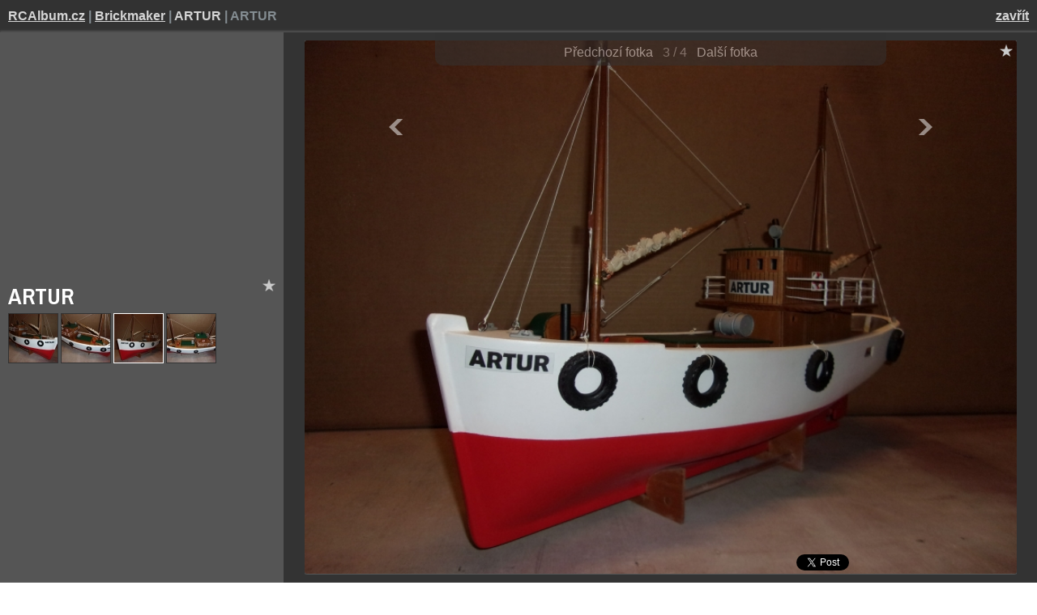

--- FILE ---
content_type: text/html; charset=UTF-8
request_url: https://www.rcalbum.cz/fotka?id=11150-artur&photo=70130&line=16746965419706
body_size: 17624
content:
<?xml version="1.0" encoding="utf-8"?>
<!DOCTYPE html PUBLIC "-//W3C//DTD XHTML 1.0 Transitional//EN" 
     "http://www.w3.org/TR/xhtml1/DTD/xhtml1-transitional.dtd">
<html xmlns="http://www.w3.org/1999/xhtml" xml:lang="cs" lang="cs">
<head>
   <meta http-equiv="Content-Type" content="text/html; charset=utf-8" />
   <meta http-equiv="Content-language" content="cs" />
   <title>GALERIE: ARTUR - Album RC modelu - Lodě, fotka ID 11150 | RCAlbum.cz</title>
   <meta name="description" content="Galerie pro album rc modelu ARTUR uživatele Brickmaker v kategorii Lodě, prohlédněte si fotky a ohodnoťte tento model, fotka ID 11150." />
   <link rel="shortcut icon" href="/favicon.ico?1" />
   <meta property="og:site_name" content="RCAlbum.cz"/>
   <meta property="og:title" content="ARTUR - Album RC modelu (lodě)"/>
   <meta property="og:description" content="Galerie pro album rc modelu ARTUR uživatele Brickmaker v kategorii Lodě, prohlédněte si fotky a ohodnoťte tento model, fotka ID 11150."/>
   <meta property="og:type" content="website"/>
   <meta property="og:url" content="http://www.rcalbum.cz/model/11150-artur.html"/>
   <meta property="og:image" content="https://www.rcalbum.cz/static.mo/d/s/z/111509771282951.jpg"/>
   <link rel="stylesheet" type="text/css" href="/css/g.css?v=1445437880" />
   <script type="text/javascript" src="/js/jquery.js?v=1445437885"></script>
   <script type="text/javascript">
   var j = $.noConflict();
   </script>
   <script type="text/javascript" src="/js/ajax.js?v=1445437885"></script>
   <script type="text/javascript" src="/js/dm.js?v=1445437885"></script>
   <script type="text/javascript" src="/js/mm.js?v=1445437885"></script>
   <script type="text/javascript" src="/js/common.js?v=1445437885"></script>
   <script type="text/javascript" src="/js/swfobject.js?v=1445437885"></script>
   <link href='//fonts.googleapis.com/css?family=Archivo+Narrow:400,700&subset=latin,latin-ext' rel='stylesheet' type='text/css'>
</head>

<body><div id="wr1"><div id="wr2">

<div id="hdcont">

<div id="hd">

<form action="/hledat" method="get" class="sea">

<ul>
<li class="ima">
<a href="/"  title="Alba pro vaše modely"><img src="/i/logo.png?2" width="178" height="60" alt="Alba pro vaše modely" /></a>
</li>
<li class="sea">
<div class="insea"><input type="text" name="q" id="qrin" value="" class="qr" /><input type="submit" value="Hledat" class="bt" /></div>
</li>

<li class="tx2">
<a href="/filtr">Podrobné<br/>hledání</a>
</li>

<li class="rg addinz"><input type="button" value="Vložit nový model" class="b_green b_big" onclick="window.open('/pridat-model','_self')" /></li>
<li class="rg"><a href="https://www.rcalbum.cz/registrace">Registrace</a></li>
<li class="rg"><a href="https://www.rcalbum.cz/prihlaseni">Přihlášení</a></li>
<li class="rg imab"><a href="/ucet?oblibene" onclick="cssdropdown.dropit(this,event,'dmo')" onmouseover="cssdropdown.dropit(this,event,'dmo')" onfocus="cssdropdown.dropit(this,event,'dmo')"><img src="/i/favtb.png" width="23" height="40" alt="" /></a></li>
</ul>

</form>

</div>

<div id="mmbox"><div class="mmcont"><div class="mmsize">

<div class="sada">
<div class="sadatit mod1"><a href="/rc-modely"><span>RC modely</span></a></div>
<ul class="mainmenu lmd1">
<li><span><a href="/rc-modely-letadla">Letadla</a></span></li><li><span><a href="/rc-modely-auta">Auta</a></span></li><li class="sele"><span><a href="/rc-modely-lode">Lodě</a></span></li><li><span><a href="/rc-modely-vrtulniky">Vrtulníky</a></span></li><li><span><a href="/rc-modely-coptery">Coptéry</a></span></li><li><span><a href="/rc-modely-ostatni">Ostatní</a></span></li></ul>
</div>
<div class="sada">
<div class="sadatit mod4"><a href="/modely-letadel-bez-rc"><span>Létáme bez RC</span></a></div>
<ul class="mainmenu lmd4">
<li><span><a href="/volne-modely-hazedla">Házedla</a></span></li><li><span><a href="/volne-modely-na-gumu">Na gumu</a></span></li><li><span><a href="/volne-modely-na-vlek">Na vlek</a></span></li><li><span><a href="/volne-modely-motorove">Motorové</a></span></li><li><span><a href="/upoutane-modely">Upoutané</a></span></li></ul>
</div>
<div class="sada">
<div class="sadatit mod2"><a href="/plastikove-modely"><span>Plastikové modely</span></a></div>
<ul class="mainmenu lmd2">
<li><span><a href="/plastikove-modely-letadla">Letadla</a></span></li><li><span><a href="/plastikove-modely-auta">Auta</a></span></li><li><span><a href="/plastikove-modely-lode">Lodě</a></span></li><li><span><a href="/plastikove-modely-vrtulniky">Vrtulníky</a></span></li><li><span><a href="/plastikove-modely-bojove">Bojové</a></span></li><li><span><a href="/plastikove-modely-ostatni">Ostatní</a></span></li></ul>
</div>
<div class="sada">
<div class="sadatit mod3"><a href="/ostatni-modely"><span>Další modely</span></a></div>
<ul class="mainmenu lmd3">
<li><span><a href="/modely-vlacku">Železnice</a></span></li><li><span><a href="/papirove-modely">Papírové</a></span></li><li><span><a href="/rakety-raketoplany">Rakety</a></span></li></ul>
</div>

</div></div></div>
</div>

<div class="wdbox">
<div itemscope itemtype="http://data-vocabulary.org/Breadcrumb"><div class="pato pabom pgnav"><a href="http://www.rcalbum.cz/" itemprop="url"><span itemprop="title">Domů</span></a><div itemprop="child" itemscope itemtype="http://data-vocabulary.org/Breadcrumb"> › <a href="/profil/Brickmaker" itemprop="url"><span itemprop="title" class="bo">Brickmaker</span></a><div itemprop="child" itemscope itemtype="http://data-vocabulary.org/Breadcrumb"> › <a href="/rc-modely-lode" itemprop="url"><span itemprop="title">RC modely - Lodě</span></a><div itemprop="child" itemscope itemtype="http://data-vocabulary.org/Breadcrumb"> › <a href="/model/11150-artur.html" itemprop="url"><span itemprop="title" class="bo">ARTUR</span></a> › <strong>Album RC modelu</strong></div></div></div></div></div></div></div>


<div id="dmo" class="dmwide"><div id="favpane"><div class="onle ma5 whi"><div class="pa30 norm ma5 whi bla">Seznam oblíbených modelů <span class="bo">je prázdný</span> &ndash; stiskněte <img src="/i/infav0.png" width="22" height="22" alt="" /> pro přidání do oblíbených</div></div></div></div>



<div class="wdbox"><div class="pgbox">
<div class="pgboxin">
<div class="pgleft"><div class="pglin">
<div class="pabo"><div class="eevel ffar"><a href="/profil/Brickmaker" class="none">Brickmaker</a></div></div><div class="pabo"><div><a href="/profil/Brickmaker?modely&amp;mtype=rc-modely-letadla" class="none">RC modely - Letadla</a> <span class="cap">11</span></div><div><a href="/profil/Brickmaker?modely&amp;mtype=rc-modely-lode" class="none">RC modely - Lodě</a> <span class="cap">1</span></div></div><div class="pabov"><input type="button" value="Napsat vzkaz" class="b_green ma0" onclick="window.open('/ucet?vzkazy=napsat&idto=6659','_self')"/></div><div class="pabo"><ul class="accme"><li class="hove opt_modely slm"><a href="/profil/Brickmaker?modely"><span>Modely</span></a></li><li class="hove opt_oblibene"><a href="/profil/Brickmaker?oblibene"><span>Oblíbené</span></a></li><li class="hove opt_komentare"><a href="/profil/Brickmaker?komentare"><span>Komentáře</span></a></li><li class="hove opt_hodnoceni"><a href="/profil/Brickmaker?hodnoceni"><span>Hodnocení</span></a></li></ul></div><div class="pabo parg10"><div id="flb6659"><div class="followbox"><input type="button" value="Přidat do přátel" class="followbutton" onclick="login_dialog('ifollow');return false" /></div></div></div><div class="pabo"></div><div class="patov">
<div class="">

<script async src="//pagead2.googlesyndication.com/pagead/js/adsbygoogle.js"></script>
<!-- NRCA-LEFT-COL -->
<ins class="adsbygoogle"
     style="display:inline-block;width:180px;height:150px"
     data-ad-client="ca-pub-5692535280484400"
     data-ad-slot="3946403757"></ins>
<script>
(adsbygoogle = window.adsbygoogle || []).push({});
</script>

</div>
</div></div></div>
<div class="pgright"><div class="parg10">
<div class="onr onrg"><div class="mabom">
<script type="text/javascript">
function shopen(){
   window.open("http://www.facebook.com/share.php?u=http%3A%2F%2Frcalbum.cz%2Fmodel%2F11150-artur.html&amp;t=Jak+se+V%C3%A1m+model+l%C3%ADb%C3%AD%3F", "_blank", "width=700,height=500");
}
</script>   
<img src="/i/facebook.png" width="16" height="16" align="middle"/> <a href="javascript:void(0)" onclick="shopen();return false">Ukázat přátelům na Facebooku</a>
</div>
<div class="btbox onr"><a href="/s/go-next-from.php" class="br monext"><span>Další od <b>Brickmaker</b></span></a><a href="/s/go-next.php" class="monext"><span>Další model</span></a></div></div><div class="onl parg10 pato" id="favM11150"><a href="javascript:void(0)" onclick="show_info_sz('L',600,280);return false" title="Vložit do oblíbených"><img src="/i/infav0.png" width="16" height="16" alt="Vložit model do oblíbených" class="mlii"/></a></div><h1 class="nt">ARTUR</h1><div class=""><div id="tb12108" class="wd120 onl pa5 ce marg10 nse"><div><a href="javascript:void(0)" onclick="sw_gtab(12108);return false" class="none">ARTUR</a></div></div><div class="clea nse"></div><div class="pa15 nse" id="galc"><div class="clea"></div>
<div class="cln"></div></div>   <script type="text/javascript">
   var seleswt=12108;
   function sw_gtab(id){
      j('#tb'+seleswt).removeClass('nse');
      j('#tb'+id).addClass('nse');
      seleswt=id;
      alcn('galc','/s/getgal.php?id='+id);
   }
   </script>
   </div><div id="ppshadow"></div><div id="ppover"><div id="col1"><div class="pa10"><div class="pabov">

<script async src="//pagead2.googlesyndication.com/pagead/js/adsbygoogle.js"></script>
<!-- NRCA-PHOTO-LIST-NA -->
<ins class="adsbygoogle"
     style="display:inline-block;width:336px;height:280px"
     data-ad-client="ca-pub-5692535280484400"
     data-ad-slot="9775624559"></ins>
<script>
(adsbygoogle = window.adsbygoogle || []).push({});
</script>

</div><div class="onr" id="favG12108"><a href="javascript:void(0)" onclick="show_info_sz('L',600,280);return false" title="Vložit do oblíbených"><img src="/i/infav0.png" width="16" height="16" alt="Vložit galerii do oblíbených" class="mlii"/></a></div><h1 class="nt wcap">ARTUR</h1><div class="gabox"><div class="onl parg3 epabom"><a href="/fotka?id=11150-artur&amp;photo=70126&amp;line=16746965419706"><img src="https://www.rcalbum.cz/static.mo/d/s/z/11150777859190811.jpg" width="60" height="60" alt="" /></a></div><div class="onl parg3 epabom"><a href="/fotka?id=11150-artur&amp;photo=70127&amp;line=16746965419706"><img src="https://www.rcalbum.cz/static.mo/k/q/f/111505770758247.jpg" width="60" height="60" alt="" /></a></div><div class="onl parg3 epabom"><a href="/fotka?id=11150-artur&amp;photo=70130&amp;line=16746965419706"><img src="https://www.rcalbum.cz/static.mo/k/u/k/1115027039567460.jpg" width="60" height="60" alt=""  class="sele"/></a></div><div class="onl parg3 epabom"><a href="/fotka?id=11150-artur&amp;photo=70139&amp;line=16746965419706"><img src="https://www.rcalbum.cz/static.mo/b/c/n/1115029547687997.jpg" width="60" height="60" alt="" /></a></div></div></div></div><div id="col2"><div class="pa10"></div></div><div id="col3"><div class="onr fvtop" id="favI70130"><a href="javascript:void(0)" onclick="show_info_sz('L',600,280);return false" title="Vložit do oblíbených"><img src="/i/infav0.png" width="16" height="16" alt="Vložit fotku do oblíbených" class="mlii"/></a></div><div id="swbox"><a href="/fotka?id=11150-artur&amp;photo=70127&amp;line=16746965419706" class="wht none">Předchozí fotka</a> &nbsp; 3 / 4 &nbsp; <a href="/fotka?id=11150-artur&amp;photo=70139&amp;line=16746965419706" class="wht none">Další fotka</a></div><a id="ppright" href="/fotka?id=11150-artur&amp;photo=70139&amp;line=16746965419706"><img src="/i/nright.png" width="48" height="48" /></a><a id="ppleft" href="/fotka?id=11150-artur&amp;photo=70127&amp;line=16746965419706"><img src="/i/nleft.png" width="48" height="48" /></a><div id="ppfobox"><img src="https://www.rcalbum.cz/static.mo/k/u/k/11150638610848933.jpg" alt="ARTUR" class="moicon iwd""/></div><div id="pplkbox"><table border="0" cellspacing="0" class="maa beta5"><tr><td>   <iframe src="//www.facebook.com/plugins/like.php?href=http%3A%2F%2Frcalbum.cz%2Fmodel%2F11150-artur.html&amp;layout=button_count&amp;show_faces=false&amp;width=200&amp;action=like&amp;colorscheme=light&amp;height=21" scrolling="no" frameborder="0" style="border:none; overflow:hidden; width:200px; height:21px;"></iframe>
   </td><td>   <div class="wd180 ovh"><div class="g-plusone" data-size="medium" data-annotation="inline" data-href="http%3A%2F%2Frcalbum.cz%2Fmodel%2F11150-artur.html" data-size="200"></div></div>
   <!-- Place this render call where appropriate -->
   <script type="text/javascript">
     window.___gcfg = {lang: 'cs'};  (function() {
       var po = document.createElement('script'); po.type = 'text/javascript'; po.async = true;
       po.src = 'https://apis.google.com/js/plusone.js';
       var s = document.getElementsByTagName('script')[0]; s.parentNode.insertBefore(po, s);
     })();
   </script>
</td><td>   <a href="http%3A%2F%2Frcalbum.cz%2Fmodel%2F11150-artur.html" class="twitter-share-button" data-lang="cs" data-count="horizontal" data-size="200">Tweet</a>
   <script>!function(d,s,id){var js,fjs=d.getElementsByTagName(s)[0];if(!d.getElementById(id)){js=d.createElement(s);js.id=id;js.src="https://platform.twitter.com/widgets.js";fjs.parentNode.insertBefore(js,fjs);}}(document,"script","twitter-wjs");</script>
   </td></tr></table></div></div></div><div id="ppilubck"><div class="pa10"><a href="/" class="wht">RCAlbum.cz</a> | <a href="/profil/Brickmaker" class="wht">Brickmaker</a> | <a href="javascript:void(0)" onclick="window.open('/model/11150-artur.html','_self')" class="wht none">ARTUR</a> | <span class="">ARTUR</span>  <div class="onr"><a href="/model/11150-artur.html" class="wht">zavřít</a></div></div></div></div>   <script type="text/javascript">
   j("body").css("overflow", "hidden");

(function()
{
	function addEventListener(event, elem, func)
	{
		if (elem.addEventListener)
		{
			return elem.addEventListener(event, func, false);
		}
		else if (elem.attachEvent)
		{
			return elem.attachEvent("on" + event, func);
		}
	}
	
	function disableMouseWheel (event)
	{
		if(event.target.nodeName.toLowerCase().match(/embed|object/))
		{
			event.preventDefault(); 
			event.stopImmediatePropagation();
			return false;
		}
	}
	
	var events = ['DOMMouseScroll', 'mousewheel'];
	for(var i = 0; i < events.length; i++)
	{
		addEventListener(events[i], document.body, disableMouseWheel);
	}
})()

   
   j(document).keyup(function(e) {
      if (e.keyCode == 27) {window.open('/model/11150-artur.html','_self');}
      if (e.keyCode == 39) {window.open('/fotka?id=11150-artur&photo=70139&line=16746965419706','_self');}
      if (e.keyCode == 37) {window.open('/fotka?id=11150-artur&photo=70127&line=16746965419706','_self');}
   });
   
   </script>
<style type="text/css">
div.mparam{clear:both;width:830px;padding:2px 0}
div.mparam span.pname{float:left;color:#666;width:95px;text-align:right}
div.mparam span.pval{float:right;color:#111;width:725px}
</style>
</div></div>
<div class="cln"></div>
</div>
</div></div>
<div class="wdbox"><div id="fo" class="edcap">
<div class="wd210 onl borg patov pabov">
<a href="/"  title="Alba pro vaše modely"><img src="/i/logo_s.png" width="178" height="60" alt="Alba pro vaše modely" /></a>
</div>
<div class="wd850 ce onr epabov">

<div class="pabov patov">
Navštivte také největší modelářské fórum <a href="http://www.rcmania.cz/" target="_blank">RCMANIA.cz</a>
</div>

<div class="pabo mal bla">
&copy; 2026 RCAlbum.cz - všechna práva vyhrazena   
</div>

<a href="/napoveda?jak-pridat" class="bo">Jak přidat můj model</a> |  
<a href="/napoveda?o-serveru">O serveru</a> |  
<a href="/napoveda?podminky">Podmínky</a> | 
<a href="/napoveda?kontakt">Kontakt</a> | 
<a href="/napoveda?ikonky">Ikonka</a> | 
<a href="/napoveda">Nápověda</a>


<div class="pato">
Podívejte se na <a href="/napoveda?nova-verze">novinky zbrusu nového RCAlba</a>  
</div>


</div>
</div></div>





<div id="scrolltop">
<a href="#top">Zpět na začátek</a>
</div>

<script type="text/javascript">
var stshowed=0;

function scroll_top_show(){
   j('#scrolltop').animate({opacity: 0.9,},500,function(){stshowed=2;});
}
function scroll_top_hide(){
   j('#scrolltop').animate({opacity: 0.0,},500,function(){stshowed=0;});
}

j(window).scroll(function(){
if(j(window).scrollTop()>0){
if(stshowed==0){
   stshowed=1;
   scroll_top_show();
}
}else{
   if(stshowed==2) scroll_top_hide();
   
}

});
j("a[href='#top']").click(function() {
  j("html, body").animate({ scrollTop: 0 }, "slow");
  return false;
});
</script>

<script type="text/javascript">
var gaJsHost = (("https:" == document.location.protocol) ? "https://ssl." : "http://www.");
document.write(unescape("%3Cscript src='" + gaJsHost + "google-analytics.com/ga.js' type='text/javascript'%3E%3C/script%3E"));
</script>
<script type="text/javascript">
try {
var firstTracker = _gat._getTracker("UA-12497299-1");
firstTracker._trackPageview();
var secondTracker = _gat._getTracker("UA-15467277-5");
secondTracker._trackPageview();
} catch(err) {}</script>


</div></div></body>
</html>


--- FILE ---
content_type: text/html; charset=utf-8
request_url: https://accounts.google.com/o/oauth2/postmessageRelay?parent=https%3A%2F%2Fwww.rcalbum.cz&jsh=m%3B%2F_%2Fscs%2Fabc-static%2F_%2Fjs%2Fk%3Dgapi.lb.en.2kN9-TZiXrM.O%2Fd%3D1%2Frs%3DAHpOoo_B4hu0FeWRuWHfxnZ3V0WubwN7Qw%2Fm%3D__features__
body_size: 161
content:
<!DOCTYPE html><html><head><title></title><meta http-equiv="content-type" content="text/html; charset=utf-8"><meta http-equiv="X-UA-Compatible" content="IE=edge"><meta name="viewport" content="width=device-width, initial-scale=1, minimum-scale=1, maximum-scale=1, user-scalable=0"><script src='https://ssl.gstatic.com/accounts/o/2580342461-postmessagerelay.js' nonce="it4WR61bgXHLeRigQvuygw"></script></head><body><script type="text/javascript" src="https://apis.google.com/js/rpc:shindig_random.js?onload=init" nonce="it4WR61bgXHLeRigQvuygw"></script></body></html>

--- FILE ---
content_type: text/html; charset=utf-8
request_url: https://www.google.com/recaptcha/api2/aframe
body_size: 269
content:
<!DOCTYPE HTML><html><head><meta http-equiv="content-type" content="text/html; charset=UTF-8"></head><body><script nonce="gsjYngIBJvkz0DU3MGrECA">/** Anti-fraud and anti-abuse applications only. See google.com/recaptcha */ try{var clients={'sodar':'https://pagead2.googlesyndication.com/pagead/sodar?'};window.addEventListener("message",function(a){try{if(a.source===window.parent){var b=JSON.parse(a.data);var c=clients[b['id']];if(c){var d=document.createElement('img');d.src=c+b['params']+'&rc='+(localStorage.getItem("rc::a")?sessionStorage.getItem("rc::b"):"");window.document.body.appendChild(d);sessionStorage.setItem("rc::e",parseInt(sessionStorage.getItem("rc::e")||0)+1);localStorage.setItem("rc::h",'1768954777806');}}}catch(b){}});window.parent.postMessage("_grecaptcha_ready", "*");}catch(b){}</script></body></html>

--- FILE ---
content_type: text/css
request_url: https://www.rcalbum.cz/css/g.css?v=1445437880
body_size: 46938
content:
body,td{font-family:Arial,sans-serif}
a:link,a:visited,a:active,a:hover{color:#1462c1}
a:hover{color:#2d86a4}a:visited{color:#0e57b0}
p,ul,li,form,label,h1,h2,h3,h4,table,td,tr,body{margin:0;padding:0;font-family:Arial,sans-serif}

body{color:#444;background:#fff/* url('/i/bg.gif') repeat center top*/;font-size:13px;font-family:Arial, sans-serif;line-height:150%;padding:60px 0 0 0}
#wr1{}
#wr2{background:url('/i/bg.jpg') no-repeat center top}

td{color:#000}
img{border:none;vertical-align:middle}

ul{margin:0}
ul li{list-style-type:square;margin-left:20px;padding:0}
ol li{margin-left:20px;padding:0}
ul.no{margin:0}
ul.no li{list-style-type:none;margin:0;padding:0}
ul.std li{list-style-type:square;margin-left:20px;padding:2px 0}

h1{font-size:28px;color:#47791b;font-weight:bold;padding:5px 0 5px 0;margin-top:20px;line-height:115%;text-shadow: 0px 1px 2px rgba(0,0,0,0.1);font-family: 'Archivo Narrow', sans-serif}
h2{font-size:20px;padding:4px 0 4px 0;margin-bottom:3px;margin-top:20px;color:#333;border-bottom:1px solid #eee;font-family: 'Archivo Narrow', sans-serif}
h1.nt,h2.nt{margin-top:0}

#hlp p,ul,ol{margin-bottom:15px}

div.stitle{font-size:24px;color:#999;padding-bottom:22px;font-family: 'Archivo Narrow', sans-serif;font-weight:bold}

.ffana{}
.ffar{font-family: 'Archivo Narrow', sans-serif}

.wdbox{width:1070px;margin:0 auto;background:#fff}
.pgbox{margin:0;padding:10px 0/*;background:#fff url(/i/dd2.png) repeat-x top left*/}
.pgboxin{background:url(/i/dd2.png) repeat-y 210px 0;padding:10px 0}
.pgleft{float:left;width:210px;}
.pglin{padding-left:10px}
.pgright{float:right;width:840px;}

#hdcont{color:#666}

/*page blocks*/
#hd{position:fixed;z-index:1000;left:0;right:0;top:0;height:60px;font-size:13px;line-height:150%;background:#395577 url(/i/gr50d.png) repeat-x;
-moz-box-shadow:0 0 2px #666;-webkit-box-shadow:0 0 2px #666;box-shadow:0 0 2px #666}
#hd ul{padding:0;margin:0 auto;width:1070px;height:60px;background:#395577 url(/i/gr50d.png) repeat-x}
#hd li a{color:#fff;display:block;padding:20px 10px 22px 10px;text-decoration:none;text-shadow: 0px 1px 1px rgba(0,0,0,0.2)}
#hd li a:hover{background:#f6f6f6;color:#333}
#hd li{margin:0;padding:0;list-style-type:none;float:left}
#hd li.rg{float:right}
#hd li a.active{background:#5d5d5d;color:#eee}
#hd li.ima a{padding:0}
#hd li.ima a:hover{background:none}
#hd li.okr a{padding-right:10px}
#hd li.imab a{padding:10px 2px}
#hd li.imab a:hover{}

#hd li.tx,#hd li.tx2{padding:0;color:#666;text-align:center;line-height:110%}
#hd li.tx a{padding:17px 10px 22px 10px}
#hd li.tx2 a{padding:17px 10px 14px 10px}

#hd li.plus a{background:#fef61d;color:#000}
#hd li.plus a:hover{}
#hd li.hgl{padding:14px 5px}
#hd li.hgl a{background:#888;padding:3px 5px;color:#333;-moz-border-radius:5px;-webkit-border-radius:5px;border-radius:5px;color:#fff}
#hd li.hgl a:hover{background:#fff;color:#666}
#hd li.addinz{padding:11px 0 11px 3px}
#hd li.sea{padding:0 5px 0 40px;height:60px}

#mmbox{height:55px;background:#333 url('/i/hdstripe2.png') repeat-x top left}
#mmbox div.mmcont{height:50px}
#mmbox div.mmsize{height:50px;width:1070px;margin:0 auto;background:#333 url('/i/hdstripe2.png') repeat-x top left}

/*grp nav*/
#mmbox div.sada{float:left;height:55px}
#mmbox div.sadatit{height:20px;background:#555;color:#ccc;text-align:center;line-height:100%;font-size:14px;overflow:hidden}
#mmbox div.sadatit a{color:#ddd;text-decoration:none;font-family: 'Archivo Narrow', sans-serif}
#mmbox div.sadatit:hover{background:#aaa}
#mmbox div.sadatit a:hover{color:#333}
#mmbox div.sadatit span{display:block;padding-top:3px}

#mmbox div.hlg{background:#666}
#mmbox div.hlg div.sadatit{background:#71a740;color:#fff}

ul.mainmenu{float:left;height:35px}
ul.mainmenu li{float:left;height:35px;padding:0;margin:0;list-style-type:none}
ul.mainmenu li span{display:block;height:55px}
ul.mainmenu li a{margin:0 auto;padding:9px 30px;display:block;text-decoration:none;color:#fff;font-size:13px;background:url('/i/hdstripe2.png') no-repeat 0 8px}
ul.mainmenu li:first-child span{}

#mmbox div.mod1{background:#636363}
#mmbox div.mod2{background:#707070}
#mmbox div.mod3{background:#555}

#mmbox div.mod1 a,#mmbox div.mod2 a,#mmbox div.mod3 a{color:#fff}

ul.mainmenu li:hover,ul.mainmenu li.sele{color:#4f1a0c}
ul.mainmenu li:hover a,ul.mainmenu li.sele a{background:#fff;color:#333}

ul.lmd0 li a{padding:9px 4px}
ul.lmd1 li a{padding:9px 4px}
ul.lmd2 li a{padding:9px 4px}
ul.lmd3 li a{padding:9px 4px}
ul.lmd4 li a{padding:9px 4px}


form.sea div.insea{padding:0;background:#fff;margin:15px 0 15px 30px;
-moz-box-shadow:0 0 8px #666;-webkit-box-shadow:0 0 8px #666;box-shadow:0 0 8px #666}
.qr{font-size:15px;padding:6px 5px;border:0;margin:0;width:220px;background:#fff}
.qr:hover{border:0}
.qr:focus{border:0;outline-width:0}
.bt{font-size:14px;padding:6px 8px;color:#fff;border:0;background:#71a740;margin:1px;cursor:pointer;cursor:hand}
.bt:hover{background-image:url(/i/gr50d.png)}


/*scroll top*/
#scrolltop a{color:#fff;font-weight:bold}
#scrolltop{position:fixed;background:#68a532 url(/i/gr50d.png) repeat-x;color:#fff;padding:10px 20px;bottom:0;right:50px;opacity:0.0;
-moz-border-radius-topleft:5px;-webkit-border-top-left-radius:5px;border-top-left-radius:5px;
-moz-border-radius-topright:5px;-webkit-border-top-right-radius:5px;border-top-right-radius:5px;}

p.param{border-top:1px solid #eee;color:#999;font-size:12px;clear:right;overflow:hidden}
p.param span{float:right;color:#333;width:120px;margin-right:5px;overflow:hidden}
p.param_note{color:#333}

div.counter{background:#c00;color:#fff;font-weight:bold;font-family:tahoma;font-size:9px;position:absolute;padding:2px 2px;
-moz-box-shadow:0 1px 1px #666;-webkit-box-shadow:0 1px 1px #666;box-shadow:0 1px 1px #666;
-moz-border-radius:3px;-webkit-border-radius:3px;border-radius:3px;
margin:23px 0 0 10px;line-height:100%}

/*events and notifs*/
div.ecp{float:right;font-size:12px;display:none;padding-top:5px}
div.edate{padding:0 0 0 45px;color:#666;font-size:10px;font-weight:bold}
div.eitem{padding:0 100px 15px 45px;color:#444}
div.eitem:hover div.ecp{display:block}
div.einbo{border-bottom:1px solid #eee;padding-bottom:15px}
div.eowner{color:#999;padding-bottom:5px;font-size:13px}
span.elists{color:#999;font-size:12px;padding-left:20px;background:url('/i/inlists16.png') no-repeat 0px -3px}
span.elists a{color:#333}
div.eowner a{}
div.edescr{font-size:12px;color:#666;padding-top:3px}
div.emessage{font-size:13px;color:#000;padding-top:3px}
div.ev100{background:url('/i/boardinfo.png') no-repeat 0px 10px}
div.ev500,div.ev152{background:url('/i/boardlike.png') no-repeat 0px 5px}
div.ev600,div.ev151{background:url('/i/boardcom.png') no-repeat 0px 5px}
div.ev700{background:url('/i/boardpromo.png') no-repeat 0px 5px}
div.ev701{background:url('/i/boardpromo.png') no-repeat 0px 5px}
div.ev_repeated{background:none}
div.ev_repeated div.einbo{border-top:none}

div.nloading{height:200px;background:#fff url(/i/loading.gif) no-repeat center 90px}
div.nspot{padding:10px;border-top:1px solid #fff;border-bottom:1px solid #eee;background:#f6f6f6}
div.nsunr{background:#ffc}

/*navigace*/
#nav{padding:0}
#nav ul{}
#nav ul,#nav ul li {margin:0;padding:0;list-style:none}
#nav ul li{}
#nav ul li a{color:#333;text-decoration:none;display:block;font-size:13px;padding:1px 0}
#nav ul li.sele a{color:#000;padding:4px 5px 4px 5px;background:#eee;margin-bottom:2px;border-left:4px solid #ffab01}

/*follow button*/
.followbutton{background:#eee url(/i/fnormal.png) no-repeat 0 0;color:#333;padding:8px 14px 8px 39px;font-size:13px;cursor:pointer;cursor:hand;border:none;
-moz-border-radius:4px;-webkit-border-radius:4px;border-radius:4px;
text-shadow: 0px 1px 1px rgba(0,0,0,0.2);margin:0;width:100%;text-align:left}
.followbutton:hover{background-color:#ffab01}
.ifollow{background:#ddd url(/i/flike.png) no-repeat 0 0}
.ifollow:hover{background-color:#ffab01}


/*footer*/
#fo{border-top:1px solid #eee;padding:10px 0 100px 0}
#fo a{margin:0 2px}

div.strk{background:url(/i/strk.png) repeat-x 0 9px}
div.strk span{background:#fff;padding:0 5px}
#fo div.strk span{background:#bce4dc}

/*links*/
a.check{background:url(/i/check.png) no-repeat 0 0;}
a.edit{background:url(/i/edit.png) no-repeat 0 2px;}
a.switched{background-position:0 -24px}
a.dei{color:#666;display:block;padding:4px 0px 3px 26px;margin-bottom:1px}
a.hove:hover{background-position:0 -24px}

/*forms*/
label{display:block;margin:0;float:left;width:190px;clear:left;padding-top:4px;text-align:right;clear:left;color:#666;margin-top:2px}
div.latext{display:block;margin:0;float:left;padding-top:4px;color:#222;margin-top:2px}
div.dform{padding-left:190px}
div.iform{font-size:11px;color:#aaa}

select.select{margin-top:3px;border:1px solid #ccc;font-size:14px;background:#fafafa;padding:4px;
-moz-box-shadow:0 1px 0 #ddd inset;-webkit-box-shadow:0 1px 0 #ddd inset;box-shadow:0 1px 0 #ddd inset}
label span{display:block;padding-right:8px}
select.select2{background-color:#ccc;color:#fff;border:none;font-size:13px;padding:4px}
select.select2 option{background-color:#fff;color:#000}
select.select:focus,select.select2:focus{border-color:#2d86a4;outline-width:0;background:#fff;-moz-box-shadow:0 0 1px #666;-webkit-box-shadow:0 0 1px #666;box-shadow:0 0 1px #666}


input.input,input.input2{margin-top:3px;border:1px solid #ccc;padding:4px 4px 5px 4px;font-size:15px;background:#fafafa}
input.input:focus,input.input2:focus{border-color:#2d86a4;outline-width:0;background:#fff;
-moz-box-shadow:0 0 1px #666;-webkit-box-shadow:0 0 1px #666;box-shadow:0 0 1px #666}

input.t_small,select.t_small{font-size:13px;margin-top:2px;padding:2px 2px 3px 2px}

textarea.tarea{font-family:arial;margin-top:3px;border:1px solid #ccc;font-size:15px;background:#fafafa;padding:4px}
textarea.tarea:focus,textarea.tarea40:focus,textarea.tarea200:focus{border-color:#2d86a4;outline-width:0;background:#fff;
-moz-box-shadow:0 0 1px #666;-webkit-box-shadow:0 0 1px #666;box-shadow:0 0 1px #666}


textarea.db{background-color:#ECF1F5}
textarea.tnote{font-family:Arial, sans-serif;border:none;font-size:12px;padding:3px;width:530px}

input.b_red,input.b_blue,input.b_green,input.b_gray{background:#d24635;color:#fff;padding:5px 14px;font-size:13px;font-weight:bold;cursor:pointer;cursor:hand;border:1px solid #d14836;
-moz-border-radius:2px;-webkit-border-radius:2px;border-radius:2px;
text-shadow: 0px 1px 1px rgba(0,0,0,0.2)}
input.b_blue{background-color:#4477ca;border-color:#3b6bbb}
input.b_green{background-color:#71a740;border-color:#5b9429}
input.b_gray{background-color:#999;border-color:#888}
input.b_red:hover,input.b_blue:hover,input.b_green:hover,input.b_gray:hover{background-image:url(/i/gr50d.png);
-moz-box-shadow:0 1px 1px #666;-webkit-box-shadow:0 1px 1px #666;box-shadow:0 1px 1px #666;}

input.b_small{padding:4px 6px;font-size:12px}
input.b_big{padding:8px 14px;font-size:13px}

/*boxes*/
div.warning{margin:15px 0;padding:15px;background:#c00;color:#fff;font-weight:bold;text-align:center;font-size:15px}
div.done{margin:15px 0;padding:15px;background:green;color:#fff;font-weight:bold;text-align:center;font-size:15px}
a.fbb{display:block;background:#647baf url('/i/fbb.png') no-repeat top left;padding:10px 10px 10px 50px;color:#fff;text-decoration:none;margin:0;font-size:13px;font-weight:bold;-moz-border-radius:5px;-webkit-border-radius: 5px;border-radius:5px}
a.fbb:hover{background-color:#3a599a;color:#ffc}

/*common*/
.wd20{width:20px}.wd30{width:30px}.wd35{width:35px}.wd40{width:40px}.wd45{width:45px}.wd50{width:50px}.wd60{width:60px}.wd70{width:70px}.wd80{width:80px}.wd90{width:90px}
.wd100{width:100px}.wd105{width:105px}.wd110{width:110px}.wd120{width:120px}.wd130{width:130px}.wd140{width:140px}.wd150{width:150px}.wd160{width:160px}.wd170{width:170px}.wd175{width:175px}.wd180{width:180px}.wd190{width:190px}
.wd200{width:200px}.wd210{width:210px}.wd220{width:220px}.wd230{width:230px}.wd235{width:235px}.wd240{width:240px}.wd250{width:250px}.wd270{width:270px}.wd280{width:280px}.wd290{width:290px}
.wd300{width:300px}.wd310{width:310px}.wd320{width:320px}.wd330{width:330px}.wd340{width:340px}.wd350{width:350px}.wd370{width:370px}.wd390{width:390px}
.wd400{width:400px}.wd410{width:410px}.wd430{width:430px}.wd440{width:440px}.wd450{width:450px}.wd460{width:460px}.wd470{width:470px}.wd480{width:480px}
.wd500{width:500px}.wd520{width:520px}.wd530{width:530px}.wd550{width:550px}.wd560{width:560px}
.wd600{width:600px}.wd630{width:630px}.wd650{width:650px}
.wd700{width:700px}.wd705{width:705px}.wd730{width:730px}.wd740{width:740px}.wd750{width:750px}.wd768{width:768px}
.wd800{width:800px}.wd850{width:850px}.wd900{width:900px}.wd960{width:960px}.wd1024{width:1024px}
.he15{height:15px}.he20{height:20px}.he40{height:40px}.he60{height:60px}.he70{height:70px}.he80{height:80px}.he100{height:100px}.he130{height:130px}.he150{height:150px}.he170{height:170px}.he180{height:180px}.he190{height:190px}
.he200{height:200px}.he210{height:210px}.he220{height:220px}.he230{height:230px}.he240{height:240px}.he250{height:250px}.he260{height:260px}.he270{height:270px}.he280{height:280px}.he300{height:300px}.he400{height:400px}.he500{height:500px}.he600{height:600px}
.he100p{height:100%}.he50p{height:50%}
.wd12p{width:12%}.wd13p{width:13%}.wd14p{width:14%}.wd15p{width:15%}.wd16p{width:16%}.wd17p{width:17%}.wd18p{width:18%}.wd20p{width:20%}.wd25p{width:25%}.wd30p{width:30%}.wd33p{width:33%}.wd35p{width:35%}.wd40p{width:40%}
.wd100p{width:100%}.wd50p{width:50%}.wd33p{width:33%}

.pa_simple{padding:30px}
.pa1{padding:1px}.pa2{padding:2px}.pa3{padding:3px}.pa5{padding:5px}.pa10{padding:10px}.pa15{padding:15px}.pa20{padding:20px}.pa25{padding:25px}.pa30{padding:30px}.pa40{padding:40px}.pa50{padding:50px}
.pa03{padding:0 3px}.pa05{padding:0 5px}.pa010{padding:0 10px}.pa015{padding:0 15px}.pa020{padding:0 20px}
.parg1{padding-right:1px}.parg3{padding-right:3px}.parg5{padding-right:5px}.parg10{padding-right:10px}.parg15{padding-right:15px}.marg5{margin-right:5px}.marg10{margin-right:10px}.parg20{padding-right:20px}.parg30{padding-right:30px}.parg40{padding-right:40px}.parg50{padding-right:50px}.parg60{padding-right:60px}.parg70{padding-right:70px}
.ma2{margin:2px}.ma3{margin:3px}.ma4{margin:4px}.ma5{margin:5px}
.marg1{margin-right:1px}.marg2{margin-right:2px}.marg3{margin-right:3px}.marg11{margin-right:11px}.marg19{margin-right:19px}
.pale5{padding-left:5px}.male5{margin-left:5px}.male3{margin-left:3px}.pale10{padding-left:10px}.male10{margin-left:10px}.pale15{padding-left:15px}.pale20{padding-left:20px}.pale25{padding-left:25px}.male20{margin-left:20px}.pale40{padding-left:40px}.male40{margin-left:40px}.pale50{padding-left:50px}.male50{margin-left:50px}.pale60{padding-left:60px}.male60{margin-left:60px}
.pale190{padding-left:190px}
.ematom{margin-top:2px}.matom{margin-top:5px}.mato{margin-top:10px}.matov{margin-top:15px}.ematov{margin-top:20px}.eematov{margin-top:25px}
.emabom{margin-bottom:2px}.mabom{margin-bottom:5px}.mabo{margin-bottom:10px}.mabov{margin-bottom:15px}.emabov{margin-bottom:20px}
.epabom{padding-bottom:2px}.pabom{padding-bottom:5px}.pabo{padding-bottom:10px}.pabov{padding-bottom:15px}.epabov{padding-bottom:20px}
.epatom{padding-top:2px}.patom{padding-top:5px}.pato{padding-top:10px}.patov{padding-top:15px}.epatov{padding-top:20px}
.ma0{margin:0}
.ovh{overflow:hidden}
.ovsy{overflow:scroll;overflow-x:hidden;}

.bo{font-weight:bold}.nbo{font-weight:normal}
.it{font-style: italic}
select option.bo{background:#ddd}
.ce{text-align:center}
.invi{display:none}
.onrg{text-align:right}.onle{text-align:left}
.onr{float:right}.onl{float:left}
.vat{vertical-align:top} .vam{vertical-align:middle} .vab{vertical-align:bottom}
.cln{clear:both;font-size:1px;overflow:hidden;height:1px}
.clea{clear:left;font-size:1px;overflow:hidden;height:1px}
.nw{white-space:nowrap}
.nobo{border:none}
.maa{margin:0 auto}
.maal{margin:0 0 0 auto}
.maar{margin:0 auto 0 0}
.dibo{display:block}

.lh95p{line-height:95%}
.lh100p{line-height:100%}
.lh110p{line-height:110%}
.lh120p,.lh120p h1{line-height:120%}
.lh180p{line-height:180%}

.frcap{border:3px solid #ccc}
.frcapl{border:3px solid #fafafa}

.whi{background-color:#fff}
.lse{background-color:#f9f9f9}
.nse{background-color:#f3f3f3}
.dse{background-color:#eee}
.dbo{background-color:#7f7f7f}
.bre{background-color:#c00}


.btplus{background:url(/i/btplus.png) no-repeat top left;padding:0 0 0 30px;text-align:center;}
.btplus a{display:block;padding:10px 0;color:#000}

.bole{border-left:1px solid #eee}
.borg{border-right:1px solid #eee}

.boho{border-top:1px solid #eee}
.bodo{border-bottom:1px solid #eee}
.boho2{border-top:2px solid #eee}
.bodo2{border-bottom:2px solid #eee}

a.tg,a:visited.tg,a:active.tg,a:link.tg,a:hover.tg{color:#444;background:none}a:hover.tg{color:#000}
a.gr,a:visited.gr,a:active.gr,a:link.gr{color:green;background:none;text-decoration:underline} a:hover.gr{color:#c00}
a.fn,a:visited.fn,a:active.fn,a:link.fn{color:#999;background:none}a:hover.fn{color:#666}
a.fnd,a:visited.fnd,a:active.fnd,a:link.fnd{color:#444;background:none}
a.labe,a:visited.labe,a:active.labe,a:link.labe{color:#fff;background:none}
a.none:link,a:visited.none,a:active.none{background:none;text-decoration:none}  a:hover.none{background:none}
a.wht,a:visited.wht,a:active.wht,a:link.wht,a:hover.wht{color:#fff;background:none}

.emal{font-size:10px}.mal{font-size:11px}.norm{font-size:12px}.norm13{font-size:13px}.vel{font-size:14px}.evel{font-size:17px}.eevel{font-size:22px}
.bla{color:#000} .dcap{color:#999} .cap{color:#aaa}.edcap{color:#666}.eedcap{color:#333}.rcap{color:#c00}.lcap{color:#ccc}.gcap{color:green} .ocap{color:#c36405}.wcap{color:#fff}.bcap{color:#279DD5} .tcap{color:#6E8194}

.r5{-moz-border-radius:5px;-webkit-border-radius: 5px;border-radius:5px;}
.r3{-moz-border-radius:3px;-webkit-border-radius: 3px;border-radius:3px;}
.shd{-moz-box-shadow:0 2px 1px #eee;-webkit-box-shadow:0 2px 1px #eee;box-shadow:0 2px 1px #eee}
.shdd{-moz-box-shadow:0 0 5px #aaa;-webkit-box-shadow:0 0 5px #aaa;box-shadow:0 0 5px #aaa}
.shd2{-moz-box-shadow:0 0 2px #333;-webkit-box-shadow:0 0 2px #333;box-shadow:0 0 2px #333}

table.beta0{}table.beta0 td{padding:0}
table.beta1{}table.beta1 td{padding:1px}
table.beta2{}table.beta2 td{padding:2px}
table.beta3{}table.beta3 td{padding:3px}
table.beta5{}table.beta5 td{padding:5px}
table.beta8{}table.beta8 td{padding:8px}

table.tab{}
table.tab td{padding:4px;border-bottom:1px solid #eee;vertical-align:top;border-left:1px dotted #f0f0f0}
table.tab td:first-child{border-left:none}
table.tab tr.ti td{color:#666;font-size:12px}
table.tab tr.inv td{color:#666;font-size:11px;background-color:#f3f3f3;padding:2px 4px}
table.tab tr.clenab td{cursor:pointer;cursor:hand}
table.tab tr.focused td{border-top:2px solid #c00;border-bottom:2px solid #c00}
table.tab tr.focused td:first-child{border-left:2px solid #c00}
table.tab tr.focused td:last-child{border-right:2px solid #c00}
table.tab tr.off td,table.tab tr.off td a{color:#666}

table.tab tr.state0 td{background-color:#eee;filter:alpha(opacity=50);opacity:0.5}
table.tab tr.state1 td{background-color:#fff}
table.tab tr.state2 td{background-color:#fcf0f0}
table.tab tr.state2 td a{color:#999}
table.tab tr.state3 td{background-color:#ddd}
table.tab tr.state3 td a{color:#999}
table.tab tr.state4 td{background-color:#000}

table.ora{border:3px solid #eee;border-bottom:2px solid #eee}

table.list{}table.list td{padding:4px 6px;border-top:1px solid #eee}
table.list tr.headings td{color:#aaa;font-weight:bold;font-size:12px;border-top:none;padding-bottom:2px}
table.list tr.first td{border-top:none}
table.list tr.state td{font-size:11px;border-top:none;padding-top:0;padding-bottom:8px}
table.list td.cap{text-align:right;width:150px}
table.list tr td.tools span{display:none}
table.list tr:hover td.tools span{display:inline}

/*drop menu*/
.dropm{overflow:hidden;position:absolute;top:0;z-index:999;width:190px;visibility:hidden;background:#5d5d5d;color:#eee;-moz-box-shadow:2px 2px 2px #666;-webkit-box-shadow:2px 2px 2px #666;box-shadow:2px 2px 2px #666;text-align:left}
.dropm a{color:#ddd;display:block;padding:6px 10px;text-decoration:none;font-size:12px}
.dropm a:hover{background:#eee;color:#333}
.dropm a.divider{border-top:1px solid #888}
.dropm a span.selected{font-weight:bold}

.dmwide{overflow:hidden;position:absolute;top:0;z-index:999;width:270px;visibility:hidden;background:#5d5d5d;color:#eee;-moz-box-shadow:2px 2px 2px #666;-webkit-box-shadow:2px 2px 2px #666;box-shadow:2px 2px 2px #666}
.dmwide{}
.dmwide a.lst{color:#333;display:block;padding:5px;text-decoration:none;font-size:12px}
.dmwide a.lst:hover{background:#eee;color:#333}
.dmwide a.divider{border-top:1px solid #ddd}
.dpm{overflow:hidden;text-align:left;position:absolute;top:0;border:3px solid #c00;z-index:200;width:260px;visibility:hidden;background-color:#fafafa}

/*msg box*/
.md_transparentDivs{filter:alpha(opacity=60);opacity:0.6;background-color:#000;z-index:1000;position:absolute}
.md_contentDiv,.mds1{border:1px solid #395577;padding:0;z-index:1002;position:absolute;text-align:left;background:#fff}
.md_windowTitle{background:#c00;height:20px}
.mdst{padding:5px 5px 5px 5px;background:#395577 url(/i/gr50d.png);color:#fff;font-weight:bold;font-size:16px}
.md_contentDiv_shadow,.mds1_shadow{z-index:1001;position:absolute;background-color:#000;filter:alpha(opacity=10);opacity:0.1;padding:10px}

/*help*/
div.hlpul{margin:0;padding:2px 0 8px 0}
div.hlpul div{padding:2px 5px 2px 10px}
div.hlpul a{text-decoration:none}
div.hlpul div.aseli{background:#eee;padding:5px 5px 5px 10px}
div.hlpul div.aseli a{color:#333;font-weight:bold}

/*account*/
div.bltit{font-weight:bold;}
ul.accme{padding:0;margin:0}
ul.accme li{list-style-type:none;padding:0;margin:0}
ul.accme li a{display:block;text-decoration:none;margin:0;padding:0}
ul.accme li a span{display:block;padding:4px 4px 4px 10px;margin:0}

ul.accme li.opt_prehled a{background:url('/i/info.png') no-repeat 0 2px;padding-left:16px}
ul.accme li.opt_modely a{background:url('/i/inlists.png') no-repeat 0 2px;padding-left:16px}
ul.accme li.opt_system a{background:url('/i/settings.png') no-repeat 0 2px;padding-left:16px}
ul.accme li.opt_komentare a{background:url('/i/notifs.png') no-repeat 0 2px;padding-left:16px}
ul.accme li.opt_komentare-modelu a{background:url('/i/notifs.png') no-repeat 0 2px;padding-left:16px}
ul.accme li.opt_oblibene a{background:url('/i/favs.png') no-repeat 0 2px;padding-left:16px}
ul.accme li.opt_pratele a{background:url('/i/friends.png') no-repeat 0 2px;padding-left:16px}
ul.accme li.opt_hodnoceni a{background:url('/i/votes.png') no-repeat 0 2px;padding-left:16px}
ul.accme li.opt_logout a{background:url('/i/off.png') no-repeat 0 2px;padding-left:16px}
ul.accme li.opt_vzkazy a{background:url('/i/msgs.png') no-repeat 0 2px;padding-left:16px}

ul.accme li.slm a{background-color:#eee;background-position:0 -22px;color:#000;font-weight:bold}
ul.accme li.slm a span{/*padding:5px 4px 5px 10px*/}
ul.accme li.hove:hover a{background-position:0 -22px}

/*tabs*/
div.ltabco{border-bottom:1px solid #ffab01;margin-bottom:10px}
div.ltabconb{margin-bottom:10px}
div.ltabcog{border-bottom:1px solid #eee;margin-bottom:10px}
div.ltabcod{border-bottom:1px solid #666;margin-bottom:10px}

#ltab{height:30px;margin:0;padding:0;font-size:14px}
#ltab li{float:left;height:30px;overflow:hidden;list-style-type:none;margin:0;padding:0}
#ltab li a{display:block;padding:8px 12px;color:#333;text-decoration:none;
-moz-border-radius-topleft:2px;-webkit-border-top-left-radius:2px;border-top-left-radius:2px;
-moz-border-radius-topright:2px;-webkit-border-top-right-radius:2px;border-top-right-radius:2px;
}

div.ltabcod #ltab{height:40px}
div.ltabcod #ltab li{height:40px}
div.ltabcod #ltab li a{padding:12px 12px}

#ltab li.sel a{background:#ffab01;font-weight:bold;color:#000}
#ltab li.selg a{background:#eee;font-weight:bold;color:#333}
#ltab li.seld a{background:#666;font-weight:bold;color:#fff}

#ltab2{margin:0;padding:0;font-size:14px}
#ltab2 li{float:left;height:32px;overflow:hidden;list-style-type:none;margin:0;padding:0}
#ltab2 li a{display:block;padding:5px 12px;color:#333;background:#eee;-moz-border-radius:2px;-webkit-border-radius:2px;border-radius:2px;border:1px solid #ddd;margin:0 3px 3px 0;text-decoration:none}

#ltab2 li.sel a{background:#ffab01;font-weight:bold;color:#000;border-color:#ffab01}

/*table list*/
div.table_box{background:#fff;border:1px solid #bbb;width:100%;-moz-box-shadow:0 0 3px #ccc;-webkit-box-shadow:0 0 3px #ccc;box-shadow:0 0 3px #ccc}
table.tlist{border:none;width:100%}
table.tlist td{font-size:12px;padding:4px 10px;color:#000}
table.tlist td a{}
table.tlist tr.title_row td{background:#fff;color:#999;font-weight:bold;border-bottom-color:#ccc;vertical-align:bottom;padding-top:5px;padding-bottom:5px;border-bottom:1px solid #ddd;white-space:nowrap}
table.tlist td.center{text-align:center}
table.tlist td.right{text-align:right}
table.tlist tr.odd td{background-color:#f8f8f8}

table.tlist td.order{background-color:#f6f6f6}
table.tlist tr.odd td.order{background-color:#f1f1f1}
table.tlist tr.title_row td.order{background-color:#f6f6f6}

div.pgsw{text-align:center;padding:6px 10px;background:#fff;font-size:15px}
div.pgsw a{margin:0 4px}
div.pgsw span.current{margin:0 4px;font-weight:bold}
div.pgsw a.nextprev{font-size:13px;font-weight:bold}

/*screen-notifs*/
#ssn{position:fixed;top:220px;left:0;right:0;text-align:center}
#ssn span{margin:0 auto;padding:19px 59px;color:#fff;width:300px;text-align:center;-moz-border-radius:6px;-webkit-border-radius:6px;border-radius:6px;-moz-box-shadow:0 0 38px #aaa;-webkit-box-shadow:0 0 38px #aaa;box-shadow:0 0 38px #aaa}
.ssn0{background:green}
.ssn1{background:#c00}

.pgnav{color:#ccc;font-size:14px;width:1050px;margin:0 auto;text-align:left;padding:10px 0 3px 0/*;border-bottom:1px solid #fafafa*/}
.pgnav .bo,.pgnav strong{color:#666;font-weight:normal}
.pgnav div{display:inline}
.pgnav a{color:#888;text-decoration:none}
.pgnav a:hover{color:#666}
.pgnav a.dele{background:url('/i/crdel.png') no-repeat top right;padding-right:17px}

.gbox{background:green;padding:19px 59px;color:#fff;text-align:center;-moz-border-radius:6px;-webkit-border-radius:6px;border-radius:6px;-moz-box-shadow:0 0 38px #aaa;-webkit-box-shadow:0 0 38px #aaa;box-shadow:0 0 38px #aaa}
.ebox{background:#c00;padding:19px 59px;color:#fff;text-align:center;-moz-border-radius:6px;-webkit-border-radius:6px;border-radius:6px;-moz-box-shadow:0 0 38px #aaa;-webkit-box-shadow:0 0 38px #aaa;box-shadow:0 0 38px #aaa}

/*pgsw*/
a.pgsw,a.pgswsel,a.pgswbt{display:block;line-height:100%;padding:7px 8px;background-color:#eee;
-moz-border-radius:2px;-webkit-border-radius:2px;border-radius:2px;font-size:14px;
-moz-box-shadow:inset 0 0 1px #ccc;-webkit-box-shadow:inset 0 0 1px #ccc;box-shadow:inset 0 0 1px #ccc;text-decoration:none;color:#000;font-weight:bold}
a.pgswsel{font-weight:bold;background-color:#ffab01;-moz-box-shadow:inset 0 0 1px #ccc;-webkit-box-shadow:inset 0 0 1px #ccc;box-shadow:inset 0 0 1px #ccc}
a.pgswbt{font-weight:bold;background-color:#8ba2bc;-moz-box-shadow:inset 0 0 1px #395577;-webkit-box-shadow:inset 0 0 1px #395577;box-shadow:inset 0 0 1px #395577;color:#395577}
a:hover.pgswsel{}


/*left param menu*/
.mcount{display:block;float:right;text-align:right;color:#fff;font-size:11px;background:#aaa;padding:0 4px;-moz-border-radius:2px;-webkit-border-radius:2px;border-radius:2px;
-moz-box-shadow:0 0 1px #999 inset;-webkit-box-shadow:0 0 1px #999 inset;box-shadow:0 0 1px #999 inset}

.mcount2{display:block;float:right;text-align:right;color:#999;font-size:12px;width:50px}
.mcount2 img{}

.bxcnt {width:130px;overflow:hidden}
.mtitle{margin:10px 0 5px 0;font-size:12px;font-weight:bold;color:#333;border-bottom:1px solid #eee}
.mtitle a{text-decoration:none}
ul.olist{line-height:125%}
ul.olist li{list-style-type:none;margin:2px 0;padding:0 5px 0 0}
ul.olist li.opt{font-size:13px;color:#000;padding:4px 5px 4px 5px;background:#eee;margin-bottom:2px;border-left:4px solid #ffab01}
ul.olist li a{color:#888;text-decoration:none;font-size:13px}
ul.olist li b{font-weight:normal;color:#555}
ul.olist li span a{color:#aaa;text-decoration:none;font-size:12px}
ul.olist li.hdli{margin-bottom:3px;border-bottom:1px solid #bfc9d2;font-weight:bold}
ul.olist li.paired{margin-right:20px}
ul.olist li.paired .mcount,ul.olist li.paired .mcount2{width:30px}

.pairdel{position:absolute;margin-left:164px;padding-top:5px}

/*steps*/
.stepnum{background:#eee;padding:13px;float:left;font-size:17px;margin:0 5px 5px 0;line-height:100%}
.stepsel{background:#ffab01;color:#000}
.stepseltxt{color:#999}


/*lists*/

img.moicon{border-radius:3px;-moz-border-radius:3px;-webkit-border-radius:3px;/*border:1px solid #f3f3f3;*/
-moz-box-shadow:0 0 2px #666;-webkit-box-shadow:0 0 2px #666;box-shadow:0 0 3px #999}

#ilist{line-height:130%}
#ilist div.litem1{float:left;width:25%;height:205px}
#ilist div.litem2{float:left;width:33%;height:245px}
#ilist div.litem0{height:160px}

div.lin{margin-right:10px}
div.imgco{padding-bottom:5px}
a.tit{font-size:15px;text-decoration:none}
a.mli{margin:0 3px 0 1px}
a.mlii{margin:0 1px 0 1px}

#ilist div.overlay{filter:alpha(opacity=05);opacity:0.05;position:absolute;width:200px;height:130px;color:#000;cursor:pointer;cursor:hand;font-size:11px;line-height:110%;-moz-border-radius:3px;-webkit-border-radius:3px;border-radius:3px;}
#ilist div.overlay:hover{background:#000;color:#fff;filter:alpha(opacity=50);opacity:0.5}
#ilist div.overlay .inbox{padding-top:50px}
#ilist div.litem2 div.overlay{width:264px;height:172px}
#ilist div.litem2 div.overlay .inbox{padding-top:90px}

#ilist div.lepanel{width:200px;float:left}
#ilist div.rgpanel{width:620px;float:right}


/*score*/
div.rtingbox{position:absolute;padding:5px 0 0 5px}
div.rting{padding:2px 4px 1px 5px;background:#8c8c8c;color:#000;font-size:12px;font-family: 'Archivo Narrow', sans-serif;
-moz-border-radius:3px;-webkit-border-radius:3px;border-radius:3px;
-moz-box-shadow:1px 1px 2px #666 inset;-webkit-box-shadow:1px 1px 2px #666 inset;box-shadow:1px 1px 2px #666 inset}

div.newbox{position:absolute;width:200px;height:48px;background:url('/i/new.png') no-repeat 165px -13px}
div.bazarbox{position:absolute;width:200px;height:48px;background:url('/i/bazar.png') no-repeat 165px -13px}
div.bazarprice{position:absolute;padding:5px;background:#d14836;color:#fff;margin:32px 0 0 5px;-moz-border-radius:3px;-webkit-border-radius: 3px;border-radius:3px;z-index:1000}

div.cntpbox{position:absolute;margin:5px 0 0 95px}
div.cntpbox div{background:#ccc;color:#333;font-family:tahoma;font-size:9px;position:absolute;padding:3px 4px;
-moz-box-shadow:0 1px 1px #aaa;-webkit-box-shadow:0 1px 1px #aaa;box-shadow:0 1px 1px #aaa;
-moz-border-radius:2px;-webkit-border-radius:2px;border-radius:2px;line-height:100%}


#ilist div.litem2 div.newbox{width:264px;background:url('/i/new.png') no-repeat 229px -13px}
#ilist div.litem2 div.bazarbox{width:264px;background:url('/i/bazar.png') no-repeat 229px -13px}



/*overlay params*/
#ilist div.mpdef{width:190px}
#ilist div.mpdef span{float:right;width:120px;display:block}

.vmodesw{padding-right:5px}
.vmodesw a{filter:alpha(opacity=20);opacity:0.2;margin-right:2px}
.vmodesw a.srt{filter:alpha(opacity=100);opacity:1.0}
.vmodesw a.sele{filter:alpha(opacity=90);opacity:0.9}

div.oswitch{background:#ddd;float:right;padding:1px}
div.oswitch select{background:#fff;border:none;padding:2px;margin:0;color:#000}

div.rate{background:#8c8c8c;float:left;width:20px;height:20px;text-align:center;font-family: 'Archivo Narrow', sans-serif;font-size:14px;line-height:20px;
-moz-border-radius:3px;-webkit-border-radius:3px;border-radius:3px;
-moz-box-shadow:0 0 3px #ccc;-webkit-box-shadow:0 0 3px #ccc;box-shadow:0 0 3px #ccc;
-moz-box-shadow:1px 1px 2px #666 inset;-webkit-box-shadow:1px 1px 2px #666 inset;box-shadow:1px 1px 2px #666 inset;
}

div.ra1{}
div.ra2{background-color:#989682}
div.ra3{background-color:#a29f79}
div.ra4{background-color:#b0ab6e}
div.ra5{background-color:#bdb663}
div.ra6{background-color:#ccc257}
div.ra7{background-color:#d9ce4b}
div.ra8{background-color:#e7d940}
div.ra9{background-color:#f2e337}
div.ra10{background-color:#feed2d}

/*formated links*/
a.vcn{background:url('/i/viewcnt.png') no-repeat 0 0;padding:4px 0 4px 22px;text-decoration:none;color:#666}
a.com{background:url('/i/comonly.png') no-repeat 0 0;padding:4px 0 4px 22px;text-decoration:none;color:#666}
a.com0{background:url('/i/comonly0.png') no-repeat 0 0;padding:4px 0 4px 22px;text-decoration:none;color:#666}


/*comments*/
textarea.comready{resize:none;width:500px;height:30px;padding:0;background:#fff url(/i/wrc.png) no-repeat 4px 4px;border:1px solid #aaa;cursor:pointer;cursor:hand}
textarea.comwriting{resize:none;width:500px;height:70px;padding:4px;border:1px solid #bbb;font-family:arial;font-size:13px;background:#fff}
.comhl{background-color:#ffd}
.comhl div.cntrl{display:none}
.comhl:hover div.cntrl{display:block}
.wd40{width:40px}

/*profile photo overlay*/
#ppshadow{position:absolute;z-index:1010;background:#333;left:0;right:0;top:0;bottom:0;/*;filter:alpha(opacity=90);opacity:0.9;overflow:hidden*/}
#ppover{position:absolute;z-index:1020;left:0;right:0;top:40px;bottom:0;overflow:hidden;-moz-box-shadow:0 -2px 2px #ccc;-webkit-box-shadow:0 -2px 2px #ccc;box-shadow:0 -2px 2px #ccc}

#col1{position:absolute;z-index:1030;left:0;width:350px;top:0;bottom:0;overflow:hidden;background:#555}
#col1 div.gabox img{border:1px solid #333}
#col1 div.gabox img.sele{border:1px solid #fff}

#col2{position:absolute;z-index:1030;left:350px;width:1px;top:0;bottom:0;overflow:hidden;}
#col3{position:absolute;z-index:1030;left:351px;right:0;top:0;bottom:0;overflow:hidden}

/*
#pphpos{padding-top:0px;overflow:hidden}
#ppshow{width:90%;margin:auto;color:#99a4aa}
*/
#ppfobox{position:absolute;z-index:1040;left:25px;right:25px;top:10px;bottom:10px;overflow:hidden}
#ppfobox img.iwd{width:100%;height:auto;display:block;margin:0 auto}
#ppfobox img.ihe{width:auto;height:100%;display:block;margin:0 auto}

#swbox{position:absolute;background:#333;z-index:1050;top:0;left:20%;right:20%;
       text-align:center;padding:15px 0 7px 0;filter:alpha(opacity=50);opacity:0.5;font-size:16px;color:#bbb;
-moz-border-radius-bottomright:10px;-webkit-border-bottom-right-radius:10px;border-bottom-right-radius:10px;
-moz-border-radius-bottomleft:10px;-webkit-border-bottom-left-radius:10px;border-bottom-left-radius:10px;
}
#swbox a:hover{text-decoration:underline}

.fvtop{position:absolute;z-index:1050;padding:15px 30px 0 0;;top:0;right:0}

#pplkbox{position:absolute;z-index:1040;left:10px;right:10px;height:40px;bottom:0px;overflow:hidden}

#ppilubck{background:#333;z-index:1030;position:absolute;height:40px;color:#fff;font-size:16px;filter:alpha(opacity=80);opacity:0.8;top:0;left:0;right:0;font-weight:bold;color:#99a4aa}

#ppleft{display:block;z-index:1050;position:absolute;width:30%;filter:alpha(opacity=50);opacity:0.5;left:0;height:400px;text-align:center;padding-top:10%}
#ppright{display:block;z-index:1050;position:absolute;width:30%;filter:alpha(opacity=50);opacity:0.5;right:0;height:400px;text-align:center;padding-top:10%}
#ppleft:hover,#ppright:hover{filter:alpha(opacity=100);opacity:1.0}

/*admin panel*/
#adpane{position:fixed;background:#fff39f;top:260px;right:0;color:#000;overflow:hidden;width:140px;/*filter:alpha(opacity=50);opacity:0.5;*/
-moz-border-radius-topleft:5px;-webkit-border-top-left-radius:5px;border-top-left-radius:5px;
-moz-border-radius-bottomleft:5px;-webkit-border-bottom-left-radius:5px;border-bottom-left-radius:5px;
font-family:courier;font-size:11px;line-height:101%;color:#999
}
#adpane b{color:#000}

/*emticons*/
ul#emoList{margin-bottom:19px}
/*ul#emoList li{list-style-type:none;display:block;height:19px;margin:5px 0;float:left;width:95px;padding-left:25px}*/
ul#emoList li{list-style-type:none;display:block;height:19px;float:left;margin:0;padding:0;width:95px;font-size:12px}
ul#emoList li.hidden{color:#afb4b4}
img.smiley{background:url(/i/emo1.png) no-repeat 0 0;width:19px;height:19px;vertical-align:middle;margin:0 2px}
img.sadface{background:url(/i/emo1.png) no-repeat 0 -19px;width:19px;height:19px;vertical-align:middle;margin:0 2px}
img.bigsmiley{background:url(/i/emo1.png) no-repeat 0 -38px;width:19px;height:19px;vertical-align:middle;margin:0 2px}
img.cool{background:url(/i/emo1.png) no-repeat 0 -57px;width:19px;height:19px;vertical-align:middle;margin:0 2px}
img.surprised{background:url(/i/emo1.png) no-repeat 0 -76px;width:19px;height:19px;vertical-align:middle;margin:0 2px}
img.crying{background:url(/i/emo1.png) no-repeat 0 -95px;width:19px;height:19px;vertical-align:middle;margin:0 2px}
img.sweating{background:url(/i/emo1.png) no-repeat 0 -114px;width:19px;height:19px;vertical-align:middle;margin:0 2px}
img.speechless{background:url(/i/emo1.png) no-repeat 0 -133px;width:19px;height:19px;vertical-align:middle;margin:0 2px}
img.kiss{background:url(/i/emo1.png) no-repeat 0 -152px;width:19px;height:19px;vertical-align:middle;margin:0 2px}
img.tonque{background:url(/i/emo1.png) no-repeat 0 -171px;width:19px;height:19px;vertical-align:middle;margin:0 2px}
img.blush{background:url(/i/emo1.png) no-repeat 0 -190px;width:19px;height:19px;vertical-align:middle;margin:0 2px}
img.wondering{background:url(/i/emo1.png) no-repeat 0 -209px;width:19px;height:19px;vertical-align:middle;margin:0 2px}
img.sleepy{background:url(/i/emo1.png) no-repeat 0 -228px;width:19px;height:19px;vertical-align:middle;margin:0 2px}
img.dull{background:url(/i/emo1.png) no-repeat 0 -247px;width:19px;height:19px;vertical-align:middle;margin:0 2px}
img.inlove{background:url(/i/emo1.png) no-repeat 0 -266px;width:19px;height:19px;vertical-align:middle;margin:0 2px}
img.wink{background:url(/i/emo1.png) no-repeat 0 -285px;width:19px;height:19px;vertical-align:middle;margin:0 2px}
img.evilgrin{background:url(/i/emo1.png) no-repeat 0 -304px;width:19px;height:19px;vertical-align:middle;margin:0 2px}
img.talking{background:url(/i/emo1.png) no-repeat 0 -323px;width:19px;height:19px;vertical-align:middle;margin:0 2px}
img.yawn{background:url(/i/emo1.png) no-repeat 0 -342px;width:19px;height:19px;vertical-align:middle;margin:0 2px}
img.puking{background:url(/i/emo1.png) no-repeat 0 -361px;width:19px;height:19px;vertical-align:middle;margin:0 2px}
img.doh{background:url(/i/emo1.png) no-repeat 0 -380px;width:19px;height:19px;vertical-align:middle;margin:0 2px}
img.angry{background:url(/i/emo1.png) no-repeat 0 -399px;width:19px;height:19px;vertical-align:middle;margin:0 2px}
img.wasntme{background:url(/i/emo1.png) no-repeat 0 -418px;width:19px;height:19px;vertical-align:middle;margin:0 2px}
img.party{background:url(/i/emo1.png) no-repeat 0 -437px;width:19px;height:19px;vertical-align:middle;margin:0 2px}
img.worried{background:url(/i/emo1.png) no-repeat 0 -456px;width:19px;height:19px;vertical-align:middle;margin:0 2px}
img.mm{background:url(/i/emo1.png) no-repeat 0 -475px;width:19px;height:19px;vertical-align:middle;margin:0 2px}
img.nerdy{background:url(/i/emo1.png) no-repeat 0 -494px;width:19px;height:19px;vertical-align:middle;margin:0 2px}
img.lipssealed{background:url(/i/emo1.png) no-repeat 0 -513px;width:19px;height:19px;vertical-align:middle;margin:0 2px}
img.hi{background:url(/i/emo1.png) no-repeat 0 -532px;width:19px;height:19px;vertical-align:middle;margin:0 2px}
img.call{background:url(/i/emo1.png) no-repeat 0 -551px;width:19px;height:19px;vertical-align:middle;margin:0 2px}
img.devil{background:url(/i/emo1.png) no-repeat 0 -570px;width:19px;height:19px;vertical-align:middle;margin:0 2px}
img.angel{background:url(/i/emo1.png) no-repeat 0 -589px;width:19px;height:19px;vertical-align:middle;margin:0 2px}
img.envy{background:url(/i/emo1.png) no-repeat 0 -608px;width:19px;height:19px;vertical-align:middle;margin:0 2px}
img.wait{background:url(/i/emo1.png) no-repeat 0 -627px;width:19px;height:19px;vertical-align:middle;margin:0 2px}
img.makeup{background:url(/i/emo1.png) no-repeat 0 -646px;width:19px;height:19px;vertical-align:middle;margin:0 2px}
img.chuckle{background:url(/i/emo1.png) no-repeat 0 -665px;width:19px;height:19px;vertical-align:middle;margin:0 2px}
img.clapping{background:url(/i/emo1.png) no-repeat 0 -684px;width:19px;height:19px;vertical-align:middle;margin:0 2px}
img.thinking{background:url(/i/emo1.png) no-repeat 0 -703px;width:19px;height:19px;vertical-align:middle;margin:0 2px}
img.emo{background:url(/i/emo1.png) no-repeat 0 -722px;width:19px;height:19px;vertical-align:middle;margin:0 2px}
img.rofl{background:url(/i/emo1.png) no-repeat 0 -741px;width:19px;height:19px;vertical-align:middle;margin:0 2px}
img.whew{background:url(/i/emo1.png) no-repeat 0 -760px;width:19px;height:19px;vertical-align:middle;margin:0 2px}
img.happy{background:url(/i/emo1.png) no-repeat 0 -779px;width:19px;height:19px;vertical-align:middle;margin:0 2px}
img.nod{background:url(/i/emo1.png) no-repeat 0 -798px;width:19px;height:19px;vertical-align:middle;margin:0 2px}
img.shake{background:url(/i/emo1.png) no-repeat 0 -817px;width:19px;height:19px;vertical-align:middle;margin:0 2px}
img.smirk{background:url(/i/emo1.png) no-repeat 0 -836px;width:19px;height:19px;vertical-align:middle;margin:0 2px}
img.punch{background:url(/i/emo1.png) no-repeat 0 -855px;width:19px;height:19px;vertical-align:middle;margin:0 2px}
img.bow{background:url(/i/emo1.png) no-repeat 0 -874px;width:19px;height:19px;vertical-align:middle;margin:0 2px}
img.hug{background:url(/i/emo1.png) no-repeat 0 -893px;width:19px;height:19px;vertical-align:middle;margin:0 2px}
img.yes{background:url(/i/emo1.png) no-repeat 0 -912px;width:19px;height:19px;vertical-align:middle;margin:0 2px}
img.no{background:url(/i/emo1.png) no-repeat 0 -931px;width:19px;height:19px;vertical-align:middle;margin:0 2px}
img.handshake{background:url(/i/emo1.png) no-repeat 0 -950px;width:19px;height:19px;vertical-align:middle;margin:0 2px}
img.skype{background:url(/i/emo1.png) no-repeat 0 -969px;width:19px;height:19px;vertical-align:middle;margin:0 2px}
img.heart{background:url(/i/emo1.png) no-repeat 0 -988px;width:19px;height:19px;vertical-align:middle;margin:0 2px}
img.brokenheart{background:url(/i/emo1.png) no-repeat 0 -1007px;width:19px;height:19px;vertical-align:middle;margin:0 2px}
img.mail{background:url(/i/emo1.png) no-repeat 0 -1026px;width:19px;height:19px;vertical-align:middle;margin:0 2px}
img.flower{background:url(/i/emo1.png) no-repeat 0 -1045px;width:19px;height:19px;vertical-align:middle;margin:0 2px}
img.raining{background:url(/i/emo1.png) no-repeat 0 -1064px;width:19px;height:19px;vertical-align:middle;margin:0 2px}
img.sun{background:url(/i/emo1.png) no-repeat 0 -1083px;width:19px;height:19px;vertical-align:middle;margin:0 2px}
img.time{background:url(/i/emo1.png) no-repeat 0 -1102px;width:19px;height:19px;vertical-align:middle;margin:0 2px}
img.music{background:url(/i/emo1.png) no-repeat 0 -1121px;width:19px;height:19px;vertical-align:middle;margin:0 2px}
img.movie{background:url(/i/emo1.png) no-repeat 0 -1140px;width:19px;height:19px;vertical-align:middle;margin:0 2px}
img.phone{background:url(/i/emo1.png) no-repeat 0 -1159px;width:19px;height:19px;vertical-align:middle;margin:0 2px}
img.coffee{background:url(/i/emo1.png) no-repeat 0 -1178px;width:19px;height:19px;vertical-align:middle;margin:0 2px}
img.pizza{background:url(/i/emo1.png) no-repeat 0 -1197px;width:19px;height:19px;vertical-align:middle;margin:0 2px}
img.cash{background:url(/i/emo1.png) no-repeat 0 -1216px;width:19px;height:19px;vertical-align:middle;margin:0 2px}
img.muscle{background:url(/i/emo1.png) no-repeat 0 -1235px;width:19px;height:19px;vertical-align:middle;margin:0 2px}
img.cake{background:url(/i/emo1.png) no-repeat 0 -1254px;width:19px;height:19px;vertical-align:middle;margin:0 2px}
img.beer{background:url(/i/emo1.png) no-repeat 0 -1273px;width:19px;height:19px;vertical-align:middle;margin:0 2px}
img.drink{background:url(/i/emo1.png) no-repeat 0 -1292px;width:19px;height:19px;vertical-align:middle;margin:0 2px}
img.dance{background:url(/i/emo1.png) no-repeat 0 -1311px;width:19px;height:19px;vertical-align:middle;margin:0 2px}
img.ninja{background:url(/i/emo1.png) no-repeat 0 -1330px;width:19px;height:19px;vertical-align:middle;margin:0 2px}
img.star{background:url(/i/emo1.png) no-repeat 0 -1349px;width:19px;height:19px;vertical-align:middle;margin:0 2px}
img.mooning{background:url(/i/emo1.png) no-repeat 0 -1368px;width:19px;height:19px;vertical-align:middle;margin:0 2px}
img.finger{background:url(/i/emo1.png) no-repeat 0 -1387px;width:19px;height:19px;vertical-align:middle;margin:0 2px}
img.bandit{background:url(/i/emo1.png) no-repeat 0 -1406px;width:19px;height:19px;vertical-align:middle;margin:0 2px}
img.drunk{background:url(/i/emo1.png) no-repeat 0 -1425px;width:19px;height:19px;vertical-align:middle;margin:0 2px}
img.smoking{background:url(/i/emo1.png) no-repeat 0 -1444px;width:19px;height:19px;vertical-align:middle;margin:0 2px}
img.toivo{background:url(/i/emo1.png) no-repeat 0 -1463px;width:19px;height:19px;vertical-align:middle;margin:0 2px}
img.rock{background:url(/i/emo1.png) no-repeat 0 -1482px;width:19px;height:19px;vertical-align:middle;margin:0 2px}
img.headbang{background:url(/i/emo1.png) no-repeat 0 -1501px;width:19px;height:19px;vertical-align:middle;margin:0 2px}
img.bug{background:url(/i/emo1.png) no-repeat 0 -1520px;width:19px;height:19px;vertical-align:middle;margin:0 2px}
img.fubar{background:url(/i/emo1.png) no-repeat 0 -1539px;width:19px;height:19px;vertical-align:middle;margin:0 2px}
img.tmi{background:url(/i/emo1.png) no-repeat 0 -1558px;width:19px;height:19px;vertical-align:middle;margin:0 2px}
img.swear{background:url(/i/emo1.png) no-repeat 0 -1577px;width:19px;height:19px;vertical-align:middle;margin:0 2px}
img.poolparty{background:url(/i/emo1.png) no-repeat 0 -1596px;width:19px;height:19px;vertical-align:middle;margin:0 2px}
img.heidy{background:url(/i/emo1.png) no-repeat 0 -1615px;width:19px;height:19px;vertical-align:middle;margin:0 2px}

/*dr-dr helpers*/
.ddhelp{width:200px;height:130px;background:url(/i/bcksr.gif);color:#000;font-size:15px;font-weight:bold}
.ddhelp div{text-align:center;padding-top:30px}

/*next prev*/
.btbox{background-color:#eee;font-size:13px;cursor:pointer;cursor:hand;border:1px solid #ccc;-moz-border-radius:3px;-webkit-border-radius:3px;border-radius:3px}
.btbox:hover{-moz-box-shadow:0 1px 1px #eee;-webkit-box-shadow:0 1px 1px #eee;box-shadow:0 1px 1px #eee}
.btbox a{display:block;text-decoration:none;color:#555;float:left}
.btbox a span{display:block;padding:5px 10px}
.btbox a:hover{background:#ccc url(/i/gr50d.png);color:#000}
.btbox a.br{border-right:1px solid #ccc}
.btbox a.monext span{background:url(/i/monext.png) no-repeat top right;padding-right:28px}
.btbox a.moprev span{background:url(/i/moprev.png) no-repeat top left;padding-left:28px}
